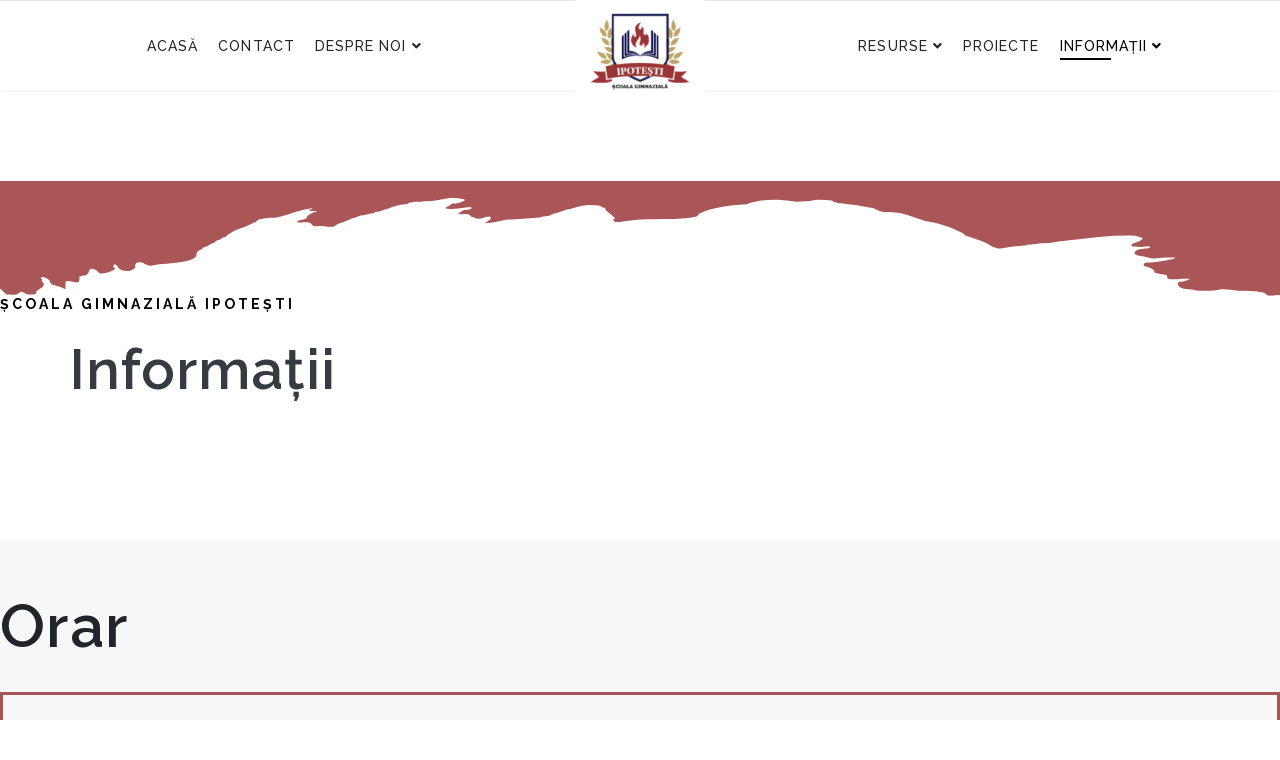

--- FILE ---
content_type: text/html; charset=utf-8
request_url: https://scoalaipotesti.ro/informatii/orar.html
body_size: 76188
content:

<!doctype html>
<html lang="en">
    <head>
        <meta charset="utf-8">
        <meta name="viewport" content="width=device-width, initial-scale=1, shrink-to-fit=no">
        <link rel="canonical" href="https://scoalaipotesti.ro/informatii/orar.html">
        <meta charset="utf-8">
	<meta name="generator" content="Helix Ultimate - The Most Popular Joomla! Template Framework.">
	<title>Informații</title>
	<link href="/images/varianta_s.png" rel="shortcut icon" type="image/vnd.microsoft.icon">
<link href="/media/vendor/joomla-custom-elements/css/joomla-alert.min.css?0.2.0" rel="stylesheet" />
	<link href="/components/com_sppagebuilder/assets/css/font-awesome-5.min.css?39e0d58090a096acb7dc9fe41c38917d" rel="stylesheet" />
	<link href="/components/com_sppagebuilder/assets/css/font-awesome-v4-shims.css?39e0d58090a096acb7dc9fe41c38917d" rel="stylesheet" />
	<link href="/components/com_sppagebuilder/assets/css/animate.min.css?39e0d58090a096acb7dc9fe41c38917d" rel="stylesheet" />
	<link href="/components/com_sppagebuilder/assets/css/sppagebuilder.css?39e0d58090a096acb7dc9fe41c38917d" rel="stylesheet" />
	<link href="//fonts.googleapis.com/css?family=Raleway:100,100italic,200,200italic,300,300italic,400,400italic,500,500italic,600,600italic,700,700italic,800,800italic,900,900italic&amp;display=swap" rel="stylesheet" />
	<link href="/components/com_sppagebuilder/assets/css/magnific-popup.css" rel="stylesheet" />
	<link href="//fonts.googleapis.com/css?family=Raleway:100,100i,300,300i,400,400i,500,500i,700,700i,900,900i&amp;subset=latin-ext&amp;display=swap" rel="stylesheet" media="none" onload="media=&quot;all&quot;" />
	<link href="//fonts.googleapis.com/css?family=Abril Fatface:100,100i,300,300i,400,400i,500,500i,700,700i,900,900i&amp;subset=latin-ext&amp;display=swap" rel="stylesheet" media="none" onload="media=&quot;all&quot;" />
	<link href="//fonts.googleapis.com/css?family=Raleway:100,100i,300,300i,400,400i,500,500i,700,700i,900,900i&amp;subset=latin&amp;display=swap" rel="stylesheet" media="none" onload="media=&quot;all&quot;" />
	<link href="//fonts.googleapis.com/css?family=Montserrat:100,100i,300,300i,400,400i,500,500i,700,700i,900,900i&amp;subset=cyrillic-ext&amp;display=swap" rel="stylesheet" media="none" onload="media=&quot;all&quot;" />
	<link href="/templates/shaper_salon/css/bootstrap.min.css" rel="stylesheet" />
	<link href="/plugins/system/helixultimate/assets/css/system-j4.min.css" rel="stylesheet" />
	<link href="/plugins/system/helixultimate/assets/css/choices.css" rel="stylesheet" />
	<link href="/templates/shaper_salon/css/font-awesome.min.css" rel="stylesheet" />
	<link href="/templates/shaper_salon/css/fa-v4-shims.css" rel="stylesheet" />
	<link href="/templates/shaper_salon/css/template.css" rel="stylesheet" />
	<link href="/templates/shaper_salon/css/presets/preset1.css" rel="stylesheet" />
	<style>#section-id-1531295518349 .sppb-shape-container.sppb-bottom-shape > svg path, #section-id-1531295518349 .sppb-shape-container.sppb-bottom-shape > svg polygon{fill:rgba(155, 52, 52, 0.83);}</style>
	<style>#section-id-1531295518349 .sppb-shape-container.sppb-bottom-shape > svg{width:100%;max-width:100%;}</style>
	<style>@media (min-width: 768px) and (max-width: 991px) { #section-id-1531295518349 .sppb-shape-container.sppb-bottom-shape > svg{width:100%;max-width:100%;} }</style>
	<style>@media (max-width: 767px) { #section-id-1531295518349 .sppb-shape-container.sppb-bottom-shape > svg{width:100%;max-width:100%;} }</style>
	<style>.sp-page-builder .page-content #section-id-1531295518349{padding-top:91px;padding-right:0px;padding-bottom:70px;padding-left:0px;margin-top:0px;margin-right:0px;margin-bottom:0px;margin-left:0px;}@media (max-width:767px) { .sp-page-builder .page-content #section-id-1531295518349{padding-top:40px;padding-right:0px;padding-bottom:30px;padding-left:0px;} }#column-id-1531295518348{box-shadow:0 0 0 0 #fff;}#sppb-addon-wrapper-1531295518382 {margin:0px 0px 0px 0px;}#sppb-addon-1531295518382 {color:#000;box-shadow:0 0 0 0 #ffffff;}#sppb-addon-1531295518382 .sppb-addon-title {font-size:14px;line-height:16px;letter-spacing:3px;text-transform:uppercase;font-weight:700;}@media (min-width:768px) and (max-width:991px) {#sppb-addon-wrapper-1531295518382 {margin-top:0;margin-right:0;margin-bottom:20px;margin-left:0;}}@media (max-width:767px) {#sppb-addon-wrapper-1531295518382 {margin-top:0;margin-right:0;margin-bottom:10px;margin-left:0;}}#sppb-addon-1531295518382 .sppb-addon-title { font-family:"Raleway"; }#sppb-addon-1531295518382 h2.sppb-addon-title {margin:0px 0px 30px 0px; text-transform:uppercase; padding:0px 0px 0px 0px; }@media (max-width:767px) {#sppb-addon-1531295518382 h2.sppb-addon-title {margin:0px 0px 0px 0px; }}#sppb-addon-wrapper-1531295518383 {margin:0 0 0px 0;}#sppb-addon-1531295518383 {color:#7F7F7F;box-shadow:0 0 0 0 #ffffff;padding:0px 70px 0px 70px;}#sppb-addon-1531295518383 .sppb-addon-title {margin-bottom:50px;color:#353B41;font-size:56px;line-height:54px;letter-spacing:1px;font-weight:600;}@media (min-width:768px) and (max-width:991px) {#sppb-addon-1531295518383 {padding-top:0px;padding-right:0px;padding-bottom:0px;padding-left:0px;}#sppb-addon-wrapper-1531295518383 {margin-top:0;margin-right:0;margin-bottom:20px;margin-left:0;}}@media (max-width:767px) {#sppb-addon-1531295518383 {padding-top:0px;padding-right:0px;padding-bottom:0px;padding-left:0px;}#sppb-addon-1531295518383 .sppb-addon-title {font-size:35px;line-height:35px;line-height:32px;margin-bottom:20px;}#sppb-addon-wrapper-1531295518383 {margin-top:0;margin-right:0;margin-bottom:10px;margin-left:0;}}#sppb-addon-1531295518383 .sppb-addon-title { font-family:"Raleway"; }#sppb-addon-1531295518383 .sppb-addon-content { font-family:"Raleway"; }#sppb-addon-1531295518383 .sppb-addon-content{font-weight:500;}#sppb-addon-1531295518383{ font-size:18px;line-height:30px; }@media (max-width:767px) {#sppb-addon-1531295518383{ font-size:16px;line-height:26px; }}#sppb-addon-wrapper-1730963382828 {margin:20px 0px 0px 0px;}#sppb-addon-1730963382828 {box-shadow:0 0 0 0 #ffffff;}#sppb-addon-1730963382828 .sppb-btn { font-family:"Raleway"; }#sppb-addon-1730963382828 #btn-1730963382828.sppb-btn-info{letter-spacing:1px;text-transform:uppercase;font-weight:500;}#sppb-addon-1730963382828 .sppb-btn i {margin:0px 0px 0px 0px;}.sp-page-builder .page-content #orar{padding-top:50px;padding-right:0px;padding-bottom:50px;padding-left:0px;margin-top:0px;margin-right:0px;margin-bottom:0px;margin-left:0px;background-color:rgba(242, 242, 242, 0.5);box-shadow:0 0 0 0 #ffffff;}#column-id-1730963165138{box-shadow:0 0 0 0 #fff;}#sppb-addon-wrapper-1730977307139 {margin:0px 0px 30px 0px;}#sppb-addon-1730977307139 {box-shadow:0 0 0 0 #ffffff;}#sppb-addon-1730977307139 .sppb-addon-title {font-size:60px;letter-spacing:1px;font-weight:600;}@media (max-width:767px) {#sppb-addon-1730977307139 .sppb-addon-title {font-size:35px;line-height:35px;}}#sppb-addon-1730977307139 .sppb-addon-title { font-family:"Raleway"; }#sppb-addon-1730977307139 h2.sppb-addon-title {margin:0px 0px 0px 0px; text-transform:none; padding:0px 0px 0px 0px; }.sp-page-builder .page-content #section-id-1730976693126{padding-top:36px;padding-right:0px;padding-bottom:50px;padding-left:0px;margin-top:0px;margin-right:0px;margin-bottom:0px;margin-left:0px;box-shadow:0px 0px 0px 0px #fff;border-color:rgba(155, 52, 52, 0.83);border-style:solid;}#column-id-1730976693127{box-shadow:0 0 0 0 #fff;}#sppb-addon-wrapper-1731661492727 {margin:0px 0px 30px 0px;}#sppb-addon-1731661492727 {box-shadow:0 0 0 0 #ffffff;}#sppb-addon-wrapper-1731661492728 {margin:0px 0px 30px 0px;}#sppb-addon-1731661492728 {box-shadow:0 0 0 0 #ffffff;}#sppb-addon-wrapper-1731661492729 {margin:0px 0px 30px 0px;}#sppb-addon-1731661492729 {box-shadow:0 0 0 0 #ffffff;}#sppb-addon-wrapper-1758623318781 {margin:0px 0px 30px 0px;}#sppb-addon-1758623318781 {box-shadow:0 0 0 0 #ffffff;}#sppb-addon-wrapper-1731661903289 {margin:0px 0px 30px 0px;}#sppb-addon-1731661903289 {box-shadow:0 0 0 0 #ffffff;}#sppb-addon-1731661903289 .sppb-panel.sppb-panel-custom {background:#f1f1f1;padding:5px 5px 5px 5px;border-top-width:0;}#sppb-addon-1731661903289 .sppb-panel-group > .sppb-panel.sppb-panel-custom:first-child {border-top-width:;}#sppb-addon-1731661903289 .sppb-panel-custom .sppb-panel-heading {letter-spacing:0px;}#sppb-addon-wrapper-1731661492905 {margin:0px 0px 30px 0px;}#sppb-addon-1731661492905 {box-shadow:0 0 0 0 #ffffff;}#sppb-addon-wrapper-1731661492906 {margin:0px 0px 30px 0px;}#sppb-addon-1731661492906 {box-shadow:0 0 0 0 #ffffff;}#sppb-addon-wrapper-1731661492907 {margin:0px 0px 30px 0px;}#sppb-addon-1731661492907 {box-shadow:0 0 0 0 #ffffff;}#sppb-addon-wrapper-1731661492730 {margin:0px 0px 30px 0px;}#sppb-addon-1731661492730 {box-shadow:0 0 0 0 #ffffff;}#sppb-addon-wrapper-1758623318780 {margin:0px 0px 30px 0px;}#sppb-addon-1758623318780 {box-shadow:0 0 0 0 #ffffff;}#sppb-addon-wrapper-1731661492905 {margin:0px 0px 30px 0px;}#sppb-addon-1731661492905 {box-shadow:0 0 0 0 #ffffff;}#sppb-addon-1731661492905 .sppb-panel-custom .sppb-panel-heading {letter-spacing:0px;}#sppb-addon-wrapper-1731661492982 {margin:0px 0px 30px 0px;}#sppb-addon-1731661492982 {box-shadow:0 0 0 0 #ffffff;}#sppb-addon-wrapper-1731661492982 {margin:0px 0px 30px 0px;}#sppb-addon-1731661492982 {box-shadow:0 0 0 0 #ffffff;}#sppb-addon-1731661492982 .sppb-panel-custom .sppb-panel-heading {letter-spacing:0px;}.sp-page-builder .page-content #admitere{padding:50px 0px 50px 0px;margin:0px 0px 0px 0px;box-shadow:0 0 0 0 #ffffff;}#column-id-1730976696551{box-shadow:0 0 0 0 #fff;}#sppb-addon-wrapper-1731668576422 {margin:0px 0px 0px 0px;}#sppb-addon-1731668576422 {color:#000;box-shadow:0 0 0 0 #ffffff;}#sppb-addon-1731668576422 .sppb-addon-title {font-size:14px;line-height:16px;letter-spacing:3px;text-transform:uppercase;font-weight:700;}@media (min-width:768px) and (max-width:991px) {#sppb-addon-wrapper-1731668576422 {margin-top:0;margin-right:0;margin-bottom:20px;margin-left:0;}}@media (max-width:767px) {#sppb-addon-wrapper-1731668576422 {margin-top:0;margin-right:0;margin-bottom:10px;margin-left:0;}}#sppb-addon-1731668576422 .sppb-addon-title { font-family:"Raleway"; }#sppb-addon-1731668576422 h2.sppb-addon-title {margin:0px 0px 30px 0px; text-transform:uppercase; padding:0px 0px 0px 0px; }@media (max-width:767px) {#sppb-addon-1731668576422 h2.sppb-addon-title {margin:0px 0px 0px 0px; }}#sppb-addon-wrapper-1731668576441 {margin:0px 0px 30px 0px;}#sppb-addon-1731668576441 {box-shadow:0 0 0 0 #ffffff;}#sppb-addon-1731668576441 .sppb-addon-title {font-size:60px;letter-spacing:1px;font-weight:600;}@media (max-width:767px) {#sppb-addon-1731668576441 .sppb-addon-title {font-size:35px;line-height:35px;}}#sppb-addon-1731668576441 .sppb-addon-title { font-family:"Raleway"; }#sppb-addon-1731668576441 h2.sppb-addon-title {margin:0px 0px 0px 0px; text-transform:none; padding:0px 0px 0px 0px; }#sppb-addon-wrapper-1738841329467 {margin:0px 0px 30px 0px;}#sppb-addon-1738841329467 {box-shadow:0 0 0 0 #ffffff;}#sppb-addon-1738841329467 a {color:rgba(155, 52, 52, 0.83);}.sp-page-builder .page-content #evaluare{padding:50px 0px 50px 0px;margin:0px 0px 0px 0px;box-shadow:0 0 0 0 #ffffff;}#column-id-1738841329461{box-shadow:0 0 0 0 #fff;}#sppb-addon-wrapper-1738841329462 {margin:0px 0px 0px 0px;}#sppb-addon-1738841329462 {color:#000;box-shadow:0 0 0 0 #ffffff;}#sppb-addon-1738841329462 .sppb-addon-title {font-size:14px;line-height:16px;letter-spacing:3px;text-transform:uppercase;font-weight:700;}@media (min-width:768px) and (max-width:991px) {#sppb-addon-wrapper-1738841329462 {margin-top:0;margin-right:0;margin-bottom:20px;margin-left:0;}}@media (max-width:767px) {#sppb-addon-wrapper-1738841329462 {margin-top:0;margin-right:0;margin-bottom:10px;margin-left:0;}}#sppb-addon-1738841329462 .sppb-addon-title { font-family:"Raleway"; }#sppb-addon-1738841329462 h2.sppb-addon-title {margin:0px 0px 30px 0px; text-transform:uppercase; padding:0px 0px 0px 0px; }@media (max-width:767px) {#sppb-addon-1738841329462 h2.sppb-addon-title {margin:0px 0px 0px 0px; }}#sppb-addon-wrapper-1738841329466 {margin:0px 0px 30px 0px;}#sppb-addon-1738841329466 {box-shadow:0 0 0 0 #ffffff;}#sppb-addon-1738841329466 .sppb-addon-title {font-size:60px;letter-spacing:1px;font-weight:600;}@media (max-width:767px) {#sppb-addon-1738841329466 .sppb-addon-title {font-size:35px;line-height:35px;}}#sppb-addon-1738841329466 .sppb-addon-title { font-family:"Raleway"; }#sppb-addon-1738841329466 h2.sppb-addon-title {margin:0px 0px 0px 0px; text-transform:none; padding:0px 0px 0px 0px; }#sppb-addon-wrapper-1738841329545 {margin:0px 0px 30px 0px;}#sppb-addon-1738841329545 {box-shadow:0 0 0 0 #ffffff;}#sppb-addon-1738841329545 a {color:rgba(155, 52, 52, 0.83);}#sppb-addon-wrapper-1738841329465 {margin:0px 0px 30px 0px;}#sppb-addon-1738841329465 {box-shadow:0 0 0 0 #ffffff;}#sppb-addon-1738841329465 .sppb-divider {margin-top:30px;margin-bottom:30px;border-bottom-width:1px;border-bottom-style:solid;border-bottom-color:#cccccc;}@media (min-width:768px) and (max-width:991px) {#sppb-addon-1738841329465 .sppb-divider {margin-top:20px;margin-bottom:20px;}}@media (max-width:767px) {#sppb-addon-1738841329465 .sppb-divider {margin-top:10px;margin-bottom:10px;}}#sppb-addon-wrapper-1738841329463 {margin:0px 0px 30px 0px;}#sppb-addon-1738841329463 {box-shadow:0 0 0 0 #ffffff;}#sppb-addon-1738841329463 .sppb-addon-title {font-size:60px;letter-spacing:1px;font-weight:600;}@media (max-width:767px) {#sppb-addon-1738841329463 .sppb-addon-title {font-size:35px;line-height:35px;}}#sppb-addon-1738841329463 .sppb-addon-title { font-family:"Raleway"; }#sppb-addon-1738841329463 h2.sppb-addon-title {margin:0px 0px 0px 0px; text-transform:none; padding:0px 0px 0px 0px; }#sppb-addon-wrapper-1738841329464 {margin:0px 0px 30px 0px;}#sppb-addon-1738841329464 {box-shadow:0 0 0 0 #ffffff;}.sp-page-builder .page-content #invatamantpri{padding-top:50px;padding-right:0px;padding-bottom:50px;padding-left:0px;margin-top:0px;margin-right:0px;margin-bottom:0px;margin-left:0px;box-shadow:0 0 0 0 #ffffff;}#column-id-1731668577018{box-shadow:0 0 0 0 #fff;}#sppb-addon-wrapper-1741695210304 {margin:0px 0px 0px 0px;}#sppb-addon-1741695210304 {color:#000;box-shadow:0 0 0 0 #ffffff;}#sppb-addon-1741695210304 .sppb-addon-title {font-size:14px;line-height:16px;letter-spacing:3px;text-transform:uppercase;font-weight:700;}@media (min-width:768px) and (max-width:991px) {#sppb-addon-wrapper-1741695210304 {margin-top:0;margin-right:0;margin-bottom:20px;margin-left:0;}}@media (max-width:767px) {#sppb-addon-wrapper-1741695210304 {margin-top:0;margin-right:0;margin-bottom:10px;margin-left:0;}}#sppb-addon-1741695210304 .sppb-addon-title { font-family:"Raleway"; }#sppb-addon-1741695210304 h2.sppb-addon-title {margin:0px 0px 30px 0px; text-transform:uppercase; padding:0px 0px 0px 0px; }@media (max-width:767px) {#sppb-addon-1741695210304 h2.sppb-addon-title {margin:0px 0px 0px 0px; }}#sppb-addon-wrapper-1731668577023 {margin:0px 0px 50px 0px;}#sppb-addon-1731668577023 {box-shadow:0 0 0 0 #ffffff;}#sppb-addon-1731668577023 .sppb-addon-title {font-size:60px;letter-spacing:1px;font-weight:600;}@media (max-width:767px) {#sppb-addon-1731668577023 .sppb-addon-title {font-size:35px;line-height:35px;}}#sppb-addon-1731668577023 .sppb-addon-title { font-family:"Raleway"; }#sppb-addon-1731668577023 h2.sppb-addon-title {margin:0px 0px 0px 0px; text-transform:none; padding:0px 0px 0px 0px; }.sp-page-builder .page-content #section-id-1741697366631{padding:50px 0px 50px 0px;margin:0px 0px 0px 0px;box-shadow:0 0 0 0 #ffffff;}#column-id-1741697366632{box-shadow:0 0 0 0 #fff;}#sppb-addon-wrapper-1741697366633 {margin:0px 0px 30px 0px;}#sppb-addon-1741697366633 {box-shadow:0 0 0 0 #ffffff;}#column-id-1741697366634{box-shadow:0 0 0 0 #fff;}#sppb-addon-wrapper-1741697366635 {margin:0px 0px 30px 0px;}#sppb-addon-1741697366635 {box-shadow:0 0 0 0 #ffffff;}#sppb-addon-wrapper-1741697710105 {margin:0px 0px 30px 0px;}#sppb-addon-1741697710105 {box-shadow:0 0 0 0 #ffffff;}#column-id-1741697366636{box-shadow:0 0 0 0 #fff;}#sppb-addon-wrapper-1741697366637 {margin:0px 0px 30px 0px;}#sppb-addon-1741697366637 {box-shadow:0 0 0 0 #ffffff;}#sppb-addon-wrapper-1731668576835 {margin:0px 0px 30px 0px;}#sppb-addon-1731668576835 {box-shadow:0 0 0 0 #ffffff;}#sppb-addon-1731668576835 a {color:rgba(155, 52, 52, 0.83);}.sp-page-builder .page-content #invprof{padding-top:50px;padding-right:0px;padding-bottom:50px;padding-left:0px;margin-top:0px;margin-right:0px;margin-bottom:0px;margin-left:0px;box-shadow:0 0 0 0 #ffffff;}#column-id-1741784435492{box-shadow:0 0 0 0 #fff;}#sppb-addon-wrapper-1741784435493 {margin:0px 0px 0px 0px;}#sppb-addon-1741784435493 {color:#000;box-shadow:0 0 0 0 #ffffff;}#sppb-addon-1741784435493 .sppb-addon-title {font-size:14px;line-height:16px;letter-spacing:3px;text-transform:uppercase;font-weight:700;}@media (min-width:768px) and (max-width:991px) {#sppb-addon-wrapper-1741784435493 {margin-top:0;margin-right:0;margin-bottom:20px;margin-left:0;}}@media (max-width:767px) {#sppb-addon-wrapper-1741784435493 {margin-top:0;margin-right:0;margin-bottom:10px;margin-left:0;}}#sppb-addon-1741784435493 .sppb-addon-title { font-family:"Raleway"; }#sppb-addon-1741784435493 h2.sppb-addon-title {margin:0px 0px 30px 0px; text-transform:uppercase; padding:0px 0px 0px 0px; }@media (max-width:767px) {#sppb-addon-1741784435493 h2.sppb-addon-title {margin:0px 0px 0px 0px; }}#sppb-addon-wrapper-1741784435494 {margin:0px 0px 50px 0px;}#sppb-addon-1741784435494 {box-shadow:0 0 0 0 #ffffff;}#sppb-addon-1741784435494 .sppb-addon-title {font-size:60px;letter-spacing:1px;font-weight:600;}@media (max-width:767px) {#sppb-addon-1741784435494 .sppb-addon-title {font-size:35px;line-height:35px;}}#sppb-addon-1741784435494 .sppb-addon-title { font-family:"Raleway"; }#sppb-addon-1741784435494 h2.sppb-addon-title {margin:0px 0px 0px 0px; text-transform:none; padding:0px 0px 0px 0px; }.sp-page-builder .page-content #section-id-1741784435495{padding:50px 0px 50px 0px;margin:0px 0px 0px 0px;box-shadow:0 0 0 0 #ffffff;}#column-id-1741784435496{box-shadow:0 0 0 0 #fff;}#sppb-addon-wrapper-1741787018468 {margin:0px 0px 30px 0px;}#sppb-addon-1741787018468 {box-shadow:0 0 0 0 #ffffff;}#column-id-1741784435498{box-shadow:0 0 0 0 #fff;}#sppb-addon-wrapper-1741784994507 {margin:0px 0px 30px 0px;}#sppb-addon-1741784994507 {box-shadow:0 0 0 0 #ffffff;}#column-id-1741784435501{box-shadow:0 0 0 0 #fff;}#sppb-addon-wrapper-1741784994512 {margin:0px 0px 30px 0px;}#sppb-addon-1741784994512 {box-shadow:0 0 0 0 #ffffff;}#column-id-1741784994459{box-shadow:0 0 0 0 #fff;}#sppb-addon-wrapper-1741784994517 {margin:0px 0px 30px 0px;}#sppb-addon-1741784994517 {box-shadow:0 0 0 0 #ffffff;}</style>
	<style>/*Complete Header height code for Tablet*/
@media (max-width: 991px) {
    #sp-header {
        height: 140px;
    }
    #sp-header .logo {
        height: 120px;
    }
    .logo-image {
        height: 120px !important;
    }
    #offcanvas-toggler {
        height: 120px;
        line-height: 120px;
    }
}
/*Complete Header height code for all Phones - large, small*/
@media (max-width: 800px) {
    #sp-header {
        height: 80px !important;
    }
    #sp-header .logo {
        height: 80px !important;
    }
    .logo-image {
        height: 80px !important;
    }
    #offcanvas-toggler {
        height: 80px !important;
        line-height: 80px !important;
    }
}
#sp-header{ 
height:90px !important;
  line-height: 90px !important;}
  .logo-image {
        height: 130px !important;}</style>
	<style>body{font-family: 'Raleway', sans-serif;font-size: 16px;font-weight: 400;letter-spacing: 1px;text-decoration: none;text-align: left;}
</style>
	<style>h1{font-family: 'Abril Fatface', sans-serif;font-size: 80px;font-weight: 400;text-decoration: none;}
</style>
	<style>h2{font-family: 'Abril Fatface', sans-serif;font-size: 56px;font-weight: 400;text-decoration: none;}
</style>
	<style>h3{font-family: 'Raleway', sans-serif;font-size: 30px;font-weight: 600;letter-spacing: 1px;text-decoration: none;}
</style>
	<style>h4{font-family: 'Abril Fatface', sans-serif;font-size: 24px;font-weight: 400;text-decoration: none;}
</style>
	<style>h5{font-family: 'Raleway', sans-serif;font-size: 14px;font-weight: 700;text-decoration: none;text-align: left;}
</style>
	<style>.sppb-slide-item-bg .sppb-slideshow-fullwidth-item-text .sppb-fullwidth-title, .breadcrumb > li, .breadcrumb > li > a,.blog-details-img-wrapper .article-info > span, .view-article .article-details .sppb-blocknumber .sppb-media-body .sppb-media-heading{font-family: 'Montserrat', sans-serif;font-weight: 400;text-decoration: none;}
</style>
	<style>.logo-image {height:50px;}</style>
<script src="/media/vendor/jquery/js/jquery.min.js?3.6.0"></script>
	<script src="/media/legacy/js/jquery-noconflict.min.js?04499b98c0305b16b373dff09fe79d1290976288"></script>
	<script src="/components/com_sppagebuilder/assets/js/jquery.min.js?adb4bf0164bd5fd824d5b042ac2360e5"></script>
	<script type="application/json" class="joomla-script-options new">{"csrf.token":"abbcdcd419ffe7d335baf8fc63536f6d","data":{"breakpoints":{"tablet":991,"mobile":480},"header":{"stickyOffset":"100"}},"joomla.jtext":{"ERROR":"Error","MESSAGE":"Message","NOTICE":"Notice","WARNING":"Warning","JCLOSE":"Close","JOK":"OK","JOPEN":"Open"},"system.paths":{"root":"","rootFull":"https:\/\/scoalaipotesti.ro\/","base":"","baseFull":"https:\/\/scoalaipotesti.ro\/"}}</script>
	<script src="/media/system/js/core.min.js?c47dc50c9a8b9c85d135bbac3f47a6e9b4100832"></script>
	<script src="/media/system/js/messages-es5.min.js?3cfa02e233a3320687fe9b7d1134d90c6d88e40a" nomodule defer></script>
	<script src="/media/system/js/messages.min.js?7425e8d1cb9e4f061d5e30271d6d99b085344117" type="module"></script>
	<script src="/components/com_sppagebuilder/assets/js/jquery.parallax.js?39e0d58090a096acb7dc9fe41c38917d"></script>
	<script src="/components/com_sppagebuilder/assets/js/sppagebuilder.js?39e0d58090a096acb7dc9fe41c38917d" defer></script>
	<script src="/components/com_sppagebuilder/assets/js/jquery.magnific-popup.min.js"></script>
	<script src="/templates/shaper_salon/js/bootstrap.bundle.min.js"></script>
	<script src="/templates/shaper_salon/js/main.js"></script>
	<script>;(function ($) {
	$.ajaxSetup({
		headers: {
			'X-CSRF-Token': Joomla.getOptions('csrf.token')
		}
	});
})(jQuery);</script>
	<script>jQuery(document).ready(function($){'use strict';
				if('hide' === 'hide') {
					$( '#sppb-addon-1731661903289' + ' .sppb-addon-accordion .sppb-panel-heading').removeClass('active');
				} else {
					$( '#sppb-addon-1731661903289' + ' .sppb-addon-accordion .sppb-panel-heading').addClass('active');
				}
				$( '#sppb-addon-1731661903289' + ' .sppb-addon-accordion .sppb-panel-collapse').hide();
			});</script>
	<script>jQuery(document).ready(function($){'use strict';
				if('hide' === 'hide') {
					$( '#sppb-addon-1731661492905' + ' .sppb-addon-accordion .sppb-panel-heading').removeClass('active');
				} else {
					$( '#sppb-addon-1731661492905' + ' .sppb-addon-accordion .sppb-panel-heading').addClass('active');
				}
				$( '#sppb-addon-1731661492905' + ' .sppb-addon-accordion .sppb-panel-collapse').hide();
			});</script>
	<script>jQuery(document).ready(function($){'use strict';
				if('hide' === 'hide') {
					$( '#sppb-addon-1731661492982' + ' .sppb-addon-accordion .sppb-panel-heading').removeClass('active');
				} else {
					$( '#sppb-addon-1731661492982' + ' .sppb-addon-accordion .sppb-panel-heading').addClass('active');
				}
				$( '#sppb-addon-1731661492982' + ' .sppb-addon-accordion .sppb-panel-collapse').hide();
			});</script>
	<script>template="shaper_salon";</script>
	<meta property="og:title" content="Informații" />
	<meta property="og:type" content="website" />
	<meta property="og:url" content="https://scoalaipotesti.ro/informatii/orar.html" />
	<meta property="og:site_name" content="scoalaipotesti" />
	<meta name="twitter:card" content="summary" />
	<meta name="twitter:site" content="scoalaipotesti" />
    </head>
    <body class="site helix-ultimate hu com-sppagebuilder view-page layout-default task-none itemid-253 en-gb ltr sticky-header layout-fluid offcanvas-init offcanvs-position-right">
    
    <div class="body-wrapper">
        <div class="body-innerwrapper">
                        
<header id="sp-header" >

				
	
<div class="row">
	<div id="sp-menu1" class="col-lg-4 d-none d-sm-none d-md-none d-lg-block"><div class="sp-column justify-content-end d-flex align-items-center"><nav class="sp-megamenu-wrapper" role="navigation"><ul class="sp-megamenu-parent menu-animation-fade-up d-none d-lg-block"><li class="sp-menu-item"><a   href="/" >Acasă</a></li><li class="sp-menu-item"><a   href="/contact" >Contact</a></li><li class="sp-menu-item sp-has-child"><a   href="/despre" >Despre noi</a><div class="sp-dropdown sp-dropdown-main sp-menu-right" style="width: 240px;"><div class="sp-dropdown-inner"><ul class="sp-dropdown-items"><li class="sp-menu-item"><a   href="https://scoalaipotesti.ro/index.php/despre#conducere" >Conducere</a></li><li class="sp-menu-item"><a   href="https://scoalaipotesti.ro/index.php/despre#profesori" >Profesori</a></li><li class="sp-menu-item"><a   href="https://scoalaipotesti.ro/index.php/despre#consiliu" >Consiliu de administrație</a></li><li class="sp-menu-item"><a   href="/despre/istoric" >Istoric</a></li><li class="sp-menu-item"><a   href="https://scoalaipotesti.ro/index.php/despre#biblioteca" >Bibliotecă</a></li></ul></div></div></li></ul></nav></div></div><div id="sp-logo" class="col-6 col-sm-6 col-md-6 col-lg-4 "><div class="sp-column justify-content-center d-flex align-items-center"><div class="logo"><a href="/"><img class="logo-image" src="/images/varianta_2.png" alt="scoalaipotesti"></a></div></div></div><div id="sp-menu2" class="col-6 col-sm-6 col-md-6 col-lg-4 "><div class="sp-column justify-content-space-evenly d-flex align-items-center"><nav class="sp-megamenu-wrapper" role="navigation"><a id="offcanvas-toggler" aria-label="Navigation" class="offcanvas-toggler-right d-block d-lg-none" href="#"><div class="icon-bar"><span></span><span></span><span></span></div></a><ul class="sp-megamenu-parent menu-animation-fade-up d-none d-lg-block"><li class="sp-menu-item sp-has-child"><a   href="/resurse" >Resurse</a><div class="sp-dropdown sp-dropdown-main sp-menu-right" style="width: 240px;"><div class="sp-dropdown-inner"><ul class="sp-dropdown-items"><li class="sp-menu-item"><a   href="https://scoalaipotesti.ro/index.php/resurse#legal" >Legi de funcționare</a></li><li class="sp-menu-item"><a   href="https://scoalaipotesti.ro/index.php/resurse#legal" >ROFUIP 2024</a></li><li class="sp-menu-item"><a   href="https://scoalaipotesti.ro/index.php/resurse#organigram" >Organigramă</a></li><li class="sp-menu-item"><a   href="https://scoalaipotesti.ro/index.php/resurse#cariera" >Carieră</a></li></ul></div></div></li><li class="sp-menu-item"><a   href="/proiecte" >Proiecte</a></li><li class="sp-menu-item sp-has-child current-item active"><a aria-current="page"  href="/informatii" >Informații</a><div class="sp-dropdown sp-dropdown-main sp-menu-right" style="width: 240px;"><div class="sp-dropdown-inner"><ul class="sp-dropdown-items"><li class="sp-menu-item"><a   href="https://scoalaipotesti.ro/index.php/informatii#orar" >Orare</a></li><li class="sp-menu-item"><a   href="https://scoalaipotesti.ro/index.php/informatii#admitere" >Admitere Liceu</a></li><li class="sp-menu-item"><a   href="https://scoalaipotesti.ro/index.php/informatii#evaluare" >Evaluare Națională</a></li><li class="sp-menu-item"><a   href="/informatii/inscrieri-invatamant-prescolar" >Înscrieri învățământ preșcolar</a></li><li class="sp-menu-item"><a   href="https://scoalaipotesti.ro/index.php/informatii#invatamantpri" >Înscrieri învățământ primar</a></li><li class="sp-menu-item"><a   href="https://scoalaipotesti.ro/index.php/informatii#invprof" >Admitere învățământ profesional</a></li><li class="sp-menu-item"><a   href="/informatii/concurs-george-emil-palade-etapa-judeteana-2025" >Concurs &quot;George Emil Palade&quot; - Etapa Județeană 2025</a></li><li class="sp-menu-item"><a   href="/informatii/olimpiada-de-limba-engleza---etapa-judeteana" >Olimpiada de Limba Engleză – Etapa județeană</a></li><li class="sp-menu-item"><a   href="/informatii/avizier" >Avizier</a></li><li class="sp-menu-item"><a   href="/informatii/evenimente" >Evenimente</a></li></ul></div></div></li><li class="sp-menu-item"></li><li class="sp-menu-item"></li></ul></nav></div></div></div>
				
</header>
<section id="sp-main-body" >

				
	
<div class="row">
	
<main id="sp-component" class="col-lg-12 ">
	<div class="sp-column ">
		<div id="system-message-container" aria-live="polite">
	</div>


		
		
<div id="sp-page-builder" class="sp-page-builder  page-40">

	
	<div class="page-content">
				<section id="section-id-1531295518349" class="sppb-section" ><div class="sppb-shape-container sppb-bottom-shape "><svg xmlns="http://www.w3.org/2000/svg" viewBox="0 0 1000 90.13" preserveAspectRatio="none">
    <path d="M1.32,85.5,5,89c4.08,0,8.7.92,10.42-1.8.65-1,2.85-.1,3.47.39,2.28,1.83,5.49,1.65,9.13.9-.89-2.77,5.72-4.43,6.08-7V80c-2.51-1.16-.53-2.71-2-4-.82-.7.72-1.08,2.35-.56,2.77.9,4.7,2,4.55,3.57l1.23,2c3,1.21,7.24,1.74,10.9,3.83,0-2.07,0-3.42,0-4.78.08-1.52,1.08-2.29,5.11-1.23,4.59,1.2,5.54.89,5.83-1.44.18-1.44-1.68-3.45,4.8-3.4,3.53-1.37,1.65-3.48,4.14-5.11,2.84.26,4.71,1,5.41,2.16,1,1.63,3.26,1.64,6.22,1a4.26,4.26,0,0,1,2.41-.5c1.14-1.13,4.79-1.57,4.86-3-2.14-.93-1-2-.94-3.29,2.88.73,3.33,1.72,3.35,2.8h0c1.47,1.13,2.47,2.42,6.44,2.51,4.19.1,5-1.29,6.61-2.34a.78.78,0,0,1,.3-.19V67c0-1.24-.18-2.79,2.68-3.3s4.19,1,5.8,1.75a8,8,0,0,0,5.74.63c4.21-1.06,9.11-1,13.62-1.6,3.58-.47,7.19-.9,10.71-1.42,5.64-.83,9.44-3,9.35-5.5-.06-1.66.86-3.09,4.2-4.13.14-1,1.71-1.56,3.65-2,2-1,3-2.37,6-3,.35-1.26,2.61-1.88,4.84-2.51h0c.13-1,1.73-1.56,3.64-2a30.2,30.2,0,0,1,11.74-6.72c4.7-1.48,8.37-3.52,12.5-5.31h0c.72-1.38,2.73-2.22,6.08-2.51,3.31-1,7.5-.25,10.91-1l3.65-1c7.44-2.11,13.92-4.87,22.73-6.08,1.77,1.27-3,.69-1.91,1.56,1.33,1,4.25.43,6.42.74-4.15,1.65-8.4,3.08-8.56,5.64,0,.39-1.92.77-3,1.15-1.54.45-4.59.51-4.1,1.51s3.21.59,4.73.46c6.35-.55,6,1.71,7.89,3,3.63.23,7.5-.49,10.92.5h4.82c2.26-2.51,8.06-3.68,12.13-5.5,1.41-.64,2.15-1.66,4.91-1.56,2-1.57,6.22-1.86,9.51-2.69,2.14-.54,4.94-.7,6.2-1.77,4-.36,6.17-1.86,9.65-2.53a35.9,35.9,0,0,1,13.37-3.49l2.35-.53c.13-.63.94-1,2.5-1,2.09-.9,4.74-.35,7.14-.49.61-.33,1.94-.18,2.56-.51,7.62.22,13.94-1.39,20.6-2.51,1.62-.73,3.24.51,4.85,0l6.07,1c1.52.87-.5,1.37-1.22,2h-1.21c-1.14,1.56-4.58,1.23-7.27,1.5a13.82,13.82,0,0,1-2.43,2l-1.21.5c-1,.5-1.53,1,0,1.5a61.32,61.32,0,0,0,14.55-1c1.86-.23,4-.91,4.85.5-1.29,1-3.57,1.33-6.06,1.51-1.6.84-3,1.74-4.86,2.51h0c1.14.3,2.61,1,3.37.84,5.29-.82,6.2.76,7.5,2.17h.06c1.89-.32,2,.38,2.4.95,5,1.26,7-1.3,10.91-1.5,1.76.39,1.76.39,1.22,2.51-2.39.77-2.25,2.3-5.38,2.94,7.74.09,13-2.35,19.92-2.94a1.58,1.58,0,0,1,1.4,0c6.65-.49,13.3-1,20-1.47a14.61,14.61,0,0,0,5.32-1l4.82-.53,2.46-1.44c5.54-.9,9-3.11,14.45-4A43.84,43.84,0,0,1,468,19.28a14.77,14.77,0,0,0,4.84,2c-.1,2.52,4.71,4.24,6.15,6.5,1.72.84,1.85,1.69,0,2.52,0,1.76,2.49,2.08,6,1.75a3.56,3.56,0,0,0,.57-.09c13.41-2.48,27.72-2,41.83-2.19,5.65-.63,11.8-.55,16.89-2l2.56-2.48c9.6-4.55,22.48-6.22,36.3-7.07h0c11.36-4.3,24.1-4,37.28-2.21a7.1,7.1,0,0,1,1.62.22l10.8-.5c5.41-1.69,11.22-.87,17-.47l1.35,1,3.56,1a247.91,247.91,0,0,1,27.83,4.07,8.18,8.18,0,0,0,3.61,1.51l.07.73h.18c1.75.17,3.17.87,5,.8,12.36-.5,19.51,3.19,27.89,5.88a21.12,21.12,0,0,0,4.47,1.21,60.83,60.83,0,0,1,17,4.44l1.2.43c3.44,1.75,7.65,3.21,10.9,5h0c.69.26.78.57.48.91l-.29.09c7.44,2.68,16.07,4.85,21.23,8.54,1.14.81,3.52,1.31,5.32,2H782c6.74-1,13.49-2.07,20.66-2.5v-.49c1.68-.06,3.56.21,4.85-.5,1.68-.06,3.56.21,4.85-.5a61.33,61.33,0,0,0,14.54-1.51l31.52-3.51a249.93,249.93,0,0,1,29.07-1v.49c6.56,1.2,6.65,1.77,2.11,4-2.3,1.12-8.15,1.75-4.56,4.06h1.22c2.43.17,4.85.83,7.28,0,2.16-.12,5.29-1,4.85,1a6.68,6.68,0,0,1-3.11.53c-5.23.17-8.29,1.31-9,3.48.37.22.36.39,0,.51h0l2.44,1.48a46.42,46.42,0,0,1,9.67,2h0c4.5.92,8.41-.69,12.76-.51,2.19.09,4.41,0,6.62,0,.38.11.49.22.38.33a.57.57,0,0,1-.38.17c-.88.91-3.08,1.09-4.85,1.5-3.15.59-6.37,1.11-9.7,1.51l-4.84.5h-1.26c-4,.16-3.61,1.37-3.57,2.51,4.71,1.35,8.83,2.85,8.5,5.53a36.52,36.52,0,0,0,8.43,1.52c3.2.82-.74,2.9,3.65,3.51h2.45c4.21.4,8.32-1.09,13.21-.11-2.68,1-4.47,2.23-8.36,2.12-1.44.37-1.17,1-1.23,1.52.35,2.29,2.23,4,8.6,4.31A25.74,25.74,0,0,1,935.95,86c5.49-.09,10.84.13,16.36-.82,4.77-.82,10.08.48,15.14.84,5.32-.22,10.51.29,15.74.51V87c5.66-.39,5.19,2.17,8.35,3l.13-.09a4.3,4.3,0,0,1,2.45.07l.3.13a1.52,1.52,0,0,1-.1-.31c1.89-.11,3.59-.83,5.68-.36V0H0V84.44A1.82,1.82,0,0,1,1.32,85.5Z" transform="translate(0 -0.01)"/>
</svg></div><div class="sppb-row-container"><div class="sppb-row"><div class="sppb-col-md-12" id="column-wrap-id-1531295518348"><div id="column-id-1531295518348" class="sppb-column" ><div class="sppb-column-addons"><div id="sppb-addon-wrapper-1531295518382" class="sppb-addon-wrapper" ><div id="sppb-addon-1531295518382" class="clearfix "     ><div class="sppb-addon sppb-addon-header sppb-text-center"><h2 class="sppb-addon-title">Școala Gimnazială Ipotești</h2></div></div></div><div id="sppb-addon-wrapper-1531295518383" class="sppb-addon-wrapper" ><div id="sppb-addon-1531295518383" class="clearfix "     ><div class="sppb-addon sppb-addon-text-block sppb-text-center "><h3 class="sppb-addon-title">Informații</h3><div class="sppb-addon-content"></div></div></div></div><div id="sppb-addon-wrapper-1730963382828" class="sppb-addon-wrapper" ><div id="sppb-addon-1730963382828" class="clearfix "     ><div class="sppb-text-center"><a href="/informatii-m/avizier" id="btn-1730963382828" class="sppb-btn  sppb-btn-info sppb-btn-lg sppb-btn-square">Avizier</a></div></div></div></div></div></div></div></div></section><section id="orar" class="sppb-section" ><div class="sppb-row-container"><div class="sppb-row"><div class="sppb-col-md-12" id="column-wrap-id-1730963165138"><div id="column-id-1730963165138" class="sppb-column" ><div class="sppb-column-addons"><div id="sppb-addon-wrapper-1730977307139" class="sppb-addon-wrapper" ><div id="sppb-addon-1730977307139" class="clearfix "     ><div class="sppb-addon sppb-addon-header sppb-text-center"><h2 class="sppb-addon-title">Orar</h2></div></div></div><div id="section-id-1730976693126" class="sppb-section sppb-section-content-center" ><div class="sppb-container-inner"><div class="sppb-row sppb-align-center"><div class="sppb-col-md-12" id="column-wrap-id-1730976693127"><div id="column-id-1730976693127" class="sppb-column" ><div class="sppb-column-addons"><div id="sppb-addon-wrapper-1731661903289" class="sppb-addon-wrapper" ><div id="sppb-addon-1731661903289" class="clearfix "     ><div class="sppb-addon sppb-addon-accordion "><div class="sppb-addon-content"><div class="sppb-panel-group"><div class="sppb-panel sppb-panel-modern"><div class="sppb-panel-heading active " id="sppb-ac-heading-1731661903289-key-0" aria-expanded="true" aria-controls="sppb-ac-content-1731661903289-key-0"><span class="sppb-panel-title" aria-label="Orar profesori 2025 - 2026"><i class="fas fa-bars" aria-hidden="true"></i> Orar profesori 2025 - 2026</span><span class="sppb-toggle-direction" aria-label="Toggle Direction Icon 1"><i class="fa fa-chevron-right" aria-hidden="true"></i></span></div><div id="sppb-ac-content-1731661903289-key-0" class="sppb-panel-collapse" aria-labelledby="sppb-ac-heading-1731661903289-key-0"><div class="sppb-panel-body"><div id="sppb-addon-wrapper-1731661492727" class="sppb-addon-wrapper" ><div id="sppb-addon-1731661492727" class="clearfix "     ><div class="sppb-addon sppb-addon-single-image sppb-text-center "><div class="sppb-addon-content"><div class="sppb-addon-single-image-container"><img class="sppb-img-responsive" src="/images/Content 25_26/Orar Profesori/ORAR SUMAR PROFESORI 2025-2026_page-0001.jpg"  alt="Image" title=""   loading="lazy"></div></div></div></div></div><div id="sppb-addon-wrapper-1731661492728" class="sppb-addon-wrapper" ><div id="sppb-addon-1731661492728" class="clearfix "     ><div class="sppb-addon sppb-addon-single-image sppb-text-center "><div class="sppb-addon-content"><div class="sppb-addon-single-image-container"><img class="sppb-img-responsive" src="/images/Content 25_26/Orar Profesori/ORAR SUMAR PROFESORI 2025-2026_page-0002.jpg"  alt="Image" title=""   loading="lazy"></div></div></div></div></div><div id="sppb-addon-wrapper-1731661492729" class="sppb-addon-wrapper" ><div id="sppb-addon-1731661492729" class="clearfix "     ><div class="sppb-addon sppb-addon-single-image sppb-text-center "><div class="sppb-addon-content"><div class="sppb-addon-single-image-container"><img class="sppb-img-responsive" src="/images/Content 25_26/Orar Profesori/ORAR SUMAR PROFESORI 2025-2026_page-0003.jpg"  alt="Image" title=""   loading="lazy"></div></div></div></div></div><div id="sppb-addon-wrapper-1758623318781" class="sppb-addon-wrapper" ><div id="sppb-addon-1758623318781" class="clearfix "     ><div class="sppb-addon sppb-addon-single-image sppb-text-center "><div class="sppb-addon-content"><div class="sppb-addon-single-image-container"><img class="sppb-img-responsive" src="/images/Content 25_26/Orar Profesori/ORAR SUMAR PROFESORI 2025-2026_page-0004.jpg"  alt="Image" title=""   loading="lazy"></div></div></div></div></div></div></div></div></div></div></div></div></div><div id="sppb-addon-wrapper-1731661492905" class="sppb-addon-wrapper" ><div id="sppb-addon-1731661492905" class="clearfix "     ><div class="sppb-addon sppb-addon-accordion "><div class="sppb-addon-content"><div class="sppb-panel-group"><div class="sppb-panel sppb-panel-modern"><div class="sppb-panel-heading active " id="sppb-ac-heading-1731661492905-key-0" aria-expanded="true" aria-controls="sppb-ac-content-1731661492905-key-0"><span class="sppb-panel-title" aria-label="Orar clase 2025 - 2026"><i class="fas fa-bars" aria-hidden="true"></i> Orar clase 2025 - 2026</span><span class="sppb-toggle-direction" aria-label="Toggle Direction Icon 1"><i class="fa fa-chevron-right" aria-hidden="true"></i></span></div><div id="sppb-ac-content-1731661492905-key-0" class="sppb-panel-collapse" aria-labelledby="sppb-ac-heading-1731661492905-key-0"><div class="sppb-panel-body"><div id="sppb-addon-wrapper-1731661492905" class="sppb-addon-wrapper" ><div id="sppb-addon-1731661492905" class="clearfix "     ><div class="sppb-addon sppb-addon-single-image sppb-text-center "><div class="sppb-addon-content"><div class="sppb-addon-single-image-container"><img class="sppb-img-responsive" src="/images/Content 25_26/Orar Clase/ORAR SUMAR CLASE 2025-2026_page-0001.jpg"  alt="Image" title=""   loading="lazy"></div></div></div></div></div><div id="sppb-addon-wrapper-1731661492906" class="sppb-addon-wrapper" ><div id="sppb-addon-1731661492906" class="clearfix "     ><div class="sppb-addon sppb-addon-single-image sppb-text-center "><div class="sppb-addon-content"><div class="sppb-addon-single-image-container"><img class="sppb-img-responsive" src="/images/Content 25_26/Orar Clase/ORAR SUMAR CLASE 2025-2026_page-0002.jpg"  alt="Image" title=""   loading="lazy"></div></div></div></div></div><div id="sppb-addon-wrapper-1731661492907" class="sppb-addon-wrapper" ><div id="sppb-addon-1731661492907" class="clearfix "     ><div class="sppb-addon sppb-addon-single-image sppb-text-center "><div class="sppb-addon-content"><div class="sppb-addon-single-image-container"><img class="sppb-img-responsive" src="/images/Content 25_26/Orar Clase/ORAR SUMAR CLASE 2025-2026_page-0003.jpg"  alt="Image" title=""   loading="lazy"></div></div></div></div></div><div id="sppb-addon-wrapper-1731661492730" class="sppb-addon-wrapper" ><div id="sppb-addon-1731661492730" class="clearfix "     ><div class="sppb-addon sppb-addon-single-image sppb-text-center "><div class="sppb-addon-content"><div class="sppb-addon-single-image-container"><img class="sppb-img-responsive" src="/images/Content 25_26/Orar Clase/ORAR SUMAR CLASE 2025-2026_page-0004.jpg"  alt="Image" title=""   loading="lazy"></div></div></div></div></div><div id="sppb-addon-wrapper-1758623318780" class="sppb-addon-wrapper" ><div id="sppb-addon-1758623318780" class="clearfix "     ><div class="sppb-addon sppb-addon-single-image sppb-text-center "><div class="sppb-addon-content"><div class="sppb-addon-single-image-container"><img class="sppb-img-responsive" src="/images/Content 25_26/Orar Clase/ORAR SUMAR CLASE 2025-2026_page-0005.jpg"  alt="Image" title=""   loading="lazy"></div></div></div></div></div></div></div></div></div></div></div></div></div><div id="sppb-addon-wrapper-1731661492982" class="sppb-addon-wrapper" ><div id="sppb-addon-1731661492982" class="clearfix "     ><div class="sppb-addon sppb-addon-accordion "><div class="sppb-addon-content"><div class="sppb-panel-group"><div class="sppb-panel sppb-panel-modern"><div class="sppb-panel-heading active " id="sppb-ac-heading-1731661492982-key-0" aria-expanded="true" aria-controls="sppb-ac-content-1731661492982-key-0"><span class="sppb-panel-title" aria-label="ORAR CABINET ȘCOLAR DE ASISTENȚĂ PSIHOPEDAGOGICĂ 2025"><i class="fas fa-bars" aria-hidden="true"></i> ORAR CABINET ȘCOLAR DE ASISTENȚĂ PSIHOPEDAGOGICĂ 2025</span><span class="sppb-toggle-direction" aria-label="Toggle Direction Icon 1"><i class="fa fa-chevron-right" aria-hidden="true"></i></span></div><div id="sppb-ac-content-1731661492982-key-0" class="sppb-panel-collapse" aria-labelledby="sppb-ac-heading-1731661492982-key-0"><div class="sppb-panel-body"><div id="sppb-addon-wrapper-1731661492982" class="sppb-addon-wrapper" ><div id="sppb-addon-1731661492982" class="clearfix "     ><div class="sppb-addon sppb-addon-single-image sppb-text-center "><div class="sppb-addon-content"><div class="sppb-addon-single-image-container"><img class="sppb-img-responsive" src="/images/orar anda neagu 2025.jpg"  alt="orar psihopeda" title=""   loading="lazy"></div></div></div></div></div></div></div></div></div></div></div></div></div></div></div></div></div></div></div></div></div></div></div></div></section><section id="admitere" class="sppb-section" ><div class="sppb-row-container"><div class="sppb-row"><div class="sppb-col-md-12" id="column-wrap-id-1730976696551"><div id="column-id-1730976696551" class="sppb-column" ><div class="sppb-column-addons"><div id="sppb-addon-wrapper-1731668576422" class="sppb-addon-wrapper" ><div id="sppb-addon-1731668576422" class="clearfix "     ><div class="sppb-addon sppb-addon-header sppb-text-center"><h2 class="sppb-addon-title">Admitere liceu</h2></div></div></div><div id="sppb-addon-wrapper-1731668576441" class="sppb-addon-wrapper" ><div id="sppb-addon-1731668576441" class="clearfix "     ><div class="sppb-addon sppb-addon-header sppb-text-center"><h2 class="sppb-addon-title">Admiterea în învățământul liceal de stat 2025-2026</h2></div></div></div><div id="sppb-addon-wrapper-1738841329467" class="sppb-addon-wrapper" ><div id="sppb-addon-1738841329467" class="clearfix "     ><div class="sppb-addon sppb-addon-text-block  "><div class="sppb-addon-content"><p><span style="font-size: 18.6667px;"><strong><span style="font-size: 14pt;">Broșură</span><br /><br /></strong><a href="/images/Brosura%20admitere%20inv%20liceal%20si%20profesional_2025.pdf">Broșură admitere</a><strong><br /><br />Ordin<br /></strong></span><br /><a href="http://www.scoalaipotesti.ro/images/om_6480_2024-complet-anexe-1-5-admitere_liceu_2025_2026.pdf">ORDIN privind organizarea și desfășurarea admiterii în învățământul liceal pentru anul școlar 2025—2026*)</a><br /><br /><span style="font-size: 14pt;"><strong>Calendar</strong></span><br /><br /><a class="wf_file" href="http://www.scoalaipotesti.ro/images/calendar_admitere_liceu_stat_2025-2026.pdf" type="application/pdf">Calendarul admiterii în învățământul liceal pentru anul școlar 2025-2026</a></p></div></div></div></div></div></div></div></div></div></section><section id="evaluare" class="sppb-section" ><div class="sppb-row-container"><div class="sppb-row"><div class="sppb-col-md-12" id="column-wrap-id-1738841329461"><div id="column-id-1738841329461" class="sppb-column" ><div class="sppb-column-addons"><div id="sppb-addon-wrapper-1738841329462" class="sppb-addon-wrapper" ><div id="sppb-addon-1738841329462" class="clearfix "     ><div class="sppb-addon sppb-addon-header sppb-text-center"><h2 class="sppb-addon-title">Evaluare Națională 2025</h2></div></div></div><div id="sppb-addon-wrapper-1738841329466" class="sppb-addon-wrapper" ><div id="sppb-addon-1738841329466" class="clearfix "     ><div class="sppb-addon sppb-addon-header sppb-text-center"><h2 class="sppb-addon-title">Evaluare Națională</h2></div></div></div><div id="sppb-addon-wrapper-1738841329545" class="sppb-addon-wrapper" ><div id="sppb-addon-1738841329545" class="clearfix "     ><div class="sppb-addon sppb-addon-text-block  "><div class="sppb-addon-content"><p><span style="font-size: 14pt;"><strong><a href="/images/en2025/anunt-contestatii-vizualizare.pdf">Contestații și vizualizări</a><br /><br />Clasa a VIII-a</strong></span><br /><br /><a class="wf_file" href="https://www.edu.ro/sites/default/files/_fi%C8%99iere/Legislatie/2024/OM_6479_2024_ENVIII_2024_2025.pdf" type="application/pdf"><span class="wf_file_text">ORDIN privind organizarea și desfășurarea evaluării naționalepentru absolvenții clasei a VIII-a, în anul școlar 2024 - 2025</span></a><br /><br /><span style="font-size: 14pt;"><strong>Clasele a II-a, a IV-a, a VI-a<br /><br /></strong></span><a title="Ordin 6595" href="/images/Ordin65952024.pdf">Ordinul nr. 6595/2024 privind aprobarea Metodologiei de organizare şi desfăşurare a evaluărilor naţionale de la finalul claselor a II-a, a IV-a şi a VI-a în anul şcolar 2024-2025</a><br /><br /><a href="/images/Metodologie2024.pdf">Metodologia de organizare şi desfăşurare a evaluărilor naţionale de la finalul claselor a II-a, a IV-a şi a VI-a în anul şcolar 2024-2025, din 04.09.2024</a></p></div></div></div></div><div id="sppb-addon-wrapper-1738841329465" class="sppb-addon-wrapper" ><div id="sppb-addon-1738841329465" class="clearfix "     ><div class="sppb-addon-divider-wrap "><div class="sppb-divider sppb-divider-border "></div></div></div></div><div id="sppb-addon-wrapper-1738841329463" class="sppb-addon-wrapper" ><div id="sppb-addon-1738841329463" class="clearfix "     ><div class="sppb-addon sppb-addon-header sppb-text-center"><h2 class="sppb-addon-title">Simulare Evaluare Națională</h2></div></div></div><div id="sppb-addon-wrapper-1738841329464" class="sppb-addon-wrapper" ><div id="sppb-addon-1738841329464" class="clearfix "     ><div class="sppb-addon sppb-addon-text-block  "><div class="sppb-addon-content"><p><span style="font-size: 14pt;"><strong>Clasa a VIII-a</strong></span><br /><br /></p>
<h5 id="calendar-simularea-evaluarii-nationale" class="wp-block-heading"><span id="calendar-simulare-evaluare-nationala-2025">Calendar Simulare Evaluare Națională 2025:</span></h5>
<ul class="wp-block-list">
<li><strong>17 martie 2025:</strong> Limba și literatura română – probă scrisă</li>
<li><strong>18 martie 2025:</strong> Matematică – probă scrisă</li>
<li><strong>19 martie 2025:</strong> Limba și literatura maternă – probă scrisă</li>
<li><strong>31 martie 2025:</strong> Comunicarea rezultatelor</li>
</ul></div></div></div></div></div></div></div></div></div></section><section id="invatamantpri" class="sppb-section" ><div class="sppb-row-container"><div class="sppb-row"><div class="sppb-col-md-12" id="column-wrap-id-1731668577018"><div id="column-id-1731668577018" class="sppb-column" ><div class="sppb-column-addons"><div id="sppb-addon-wrapper-1741695210304" class="sppb-addon-wrapper" ><div id="sppb-addon-1741695210304" class="clearfix "     ><div class="sppb-addon sppb-addon-header sppb-text-center"><h2 class="sppb-addon-title">Înscrieri învățământ</h2></div></div></div><div id="sppb-addon-wrapper-1731668577023" class="sppb-addon-wrapper" ><div id="sppb-addon-1731668577023" class="clearfix "     ><div class="sppb-addon sppb-addon-header sppb-text-center"><h2 class="sppb-addon-title">Învățământ primar 2025</h2></div></div></div><div id="section-id-1741697366631" class="sppb-section" ><div class="sppb-container-inner"><div class="sppb-row"><div class="sppb-col-md-4" id="column-wrap-id-1741697366632"><div id="column-id-1741697366632" class="sppb-column" ><div class="sppb-column-addons"><div id="sppb-addon-wrapper-1741697366633" class="sppb-addon-wrapper" ><div id="sppb-addon-1741697366633" class="clearfix "     ><div class="sppb-addon sppb-addon-single-image sppb-text-center "><div class="sppb-addon-content"><div class="sppb-addon-single-image-container"><img class="sppb-img-responsive" src="/images/1.jpg"  alt="Image" title=""   loading="lazy"></div></div></div></div></div></div></div></div><div class="sppb-col-md-4" id="column-wrap-id-1741697366634"><div id="column-id-1741697366634" class="sppb-column" ><div class="sppb-column-addons"><div id="sppb-addon-wrapper-1741697366635" class="sppb-addon-wrapper" ><div id="sppb-addon-1741697366635" class="clearfix "     ><div class="sppb-addon sppb-addon-single-image sppb-text-center "><div class="sppb-addon-content"><div class="sppb-addon-single-image-container"><img class="sppb-img-responsive" src="/images/2.jpg"  alt="Image" title=""   loading="lazy"></div></div></div></div></div><div id="sppb-addon-wrapper-1741697710105" class="sppb-addon-wrapper" ><div id="sppb-addon-1741697710105" class="clearfix "     ><div class="sppb-addon sppb-addon-single-image sppb-text-center "><div class="sppb-addon-content"><div class="sppb-addon-single-image-container"><img class="sppb-img-responsive" src="/images/4.jpg"  alt="Image" title=""   loading="lazy"></div></div></div></div></div></div></div></div><div class="sppb-col-md-4" id="column-wrap-id-1741697366636"><div id="column-id-1741697366636" class="sppb-column" ><div class="sppb-column-addons"><div id="sppb-addon-wrapper-1741697366637" class="sppb-addon-wrapper" ><div id="sppb-addon-1741697366637" class="clearfix "     ><div class="sppb-addon sppb-addon-single-image sppb-text-center "><div class="sppb-addon-content"><div class="sppb-addon-single-image-container"><img class="sppb-img-responsive" src="/images/3.jpg"  alt="Image" title=""   loading="lazy"></div></div></div></div></div></div></div></div></div></div></div><div id="sppb-addon-wrapper-1731668576835" class="sppb-addon-wrapper" ><div id="sppb-addon-1731668576835" class="clearfix "     ><div class="sppb-addon sppb-addon-text-block  "><div class="sppb-addon-content"><p><span style="font-size: 14pt;"><strong>Ordin + Calendar</strong></span><br /><strong><a href="https://legislatie.just.ro/Public/DetaliiDocument/295169" target="_blank" rel="noopener">Ordin nr. 3.435/28.02.2025</a></strong></p></div></div></div></div></div></div></div></div></div></section><section id="invprof" class="sppb-section" ><div class="sppb-row-container"><div class="sppb-row"><div class="sppb-col-md-12" id="column-wrap-id-1741784435492"><div id="column-id-1741784435492" class="sppb-column" ><div class="sppb-column-addons"><div id="sppb-addon-wrapper-1741784435493" class="sppb-addon-wrapper" ><div id="sppb-addon-1741784435493" class="clearfix "     ><div class="sppb-addon sppb-addon-header sppb-text-center"><h2 class="sppb-addon-title">Înscrieri învățământ</h2></div></div></div><div id="sppb-addon-wrapper-1741784435494" class="sppb-addon-wrapper" ><div id="sppb-addon-1741784435494" class="clearfix "     ><div class="sppb-addon sppb-addon-header sppb-text-center"><h2 class="sppb-addon-title">Admitere învățământ profesional și dual 2025-2026<br />
</h2></div></div></div><div id="section-id-1741784435495" class="sppb-section" ><div class="sppb-container-inner"><div class="sppb-row"><div class="sppb-col-md-3" id="column-wrap-id-1741784435496"><div id="column-id-1741784435496" class="sppb-column" ><div class="sppb-column-addons"><div id="sppb-addon-wrapper-1741787018468" class="sppb-addon-wrapper" ><div id="sppb-addon-1741787018468" class="clearfix "     ><div class="sppb-addon sppb-addon-text-block  "><div class="sppb-addon-content"><strong>Oferta de scolarizare</strong><br /><em><a href="/images/admitereprofesionala/Oferta%20de%20scolarizare_2025-2026.pdf" target="_blank" rel="noopener">&gt; Oferta de scolarizare_2025-2026</a></em></div></div></div></div></div></div></div><div class="sppb-col-md-3" id="column-wrap-id-1741784435498"><div id="column-id-1741784435498" class="sppb-column" ><div class="sppb-column-addons"><div id="sppb-addon-wrapper-1741784994507" class="sppb-addon-wrapper" ><div id="sppb-addon-1741784994507" class="clearfix "     ><div class="sppb-addon sppb-addon-text-block  "><div class="sppb-addon-content"><strong>Calendar+Ordin</strong><br /><em><a href="/images/admitereprofesionala/Calendarul.pdf" target="_blank" rel="noopener">&gt; O R D I N privind organizarea, desfășurarea și calendarul admiterii în învățământul profesional și învățământul dual </a></em></div></div></div></div></div></div></div><div class="sppb-col-md-3" id="column-wrap-id-1741784435501"><div id="column-id-1741784435501" class="sppb-column" ><div class="sppb-column-addons"><div id="sppb-addon-wrapper-1741784994512" class="sppb-addon-wrapper" ><div id="sppb-addon-1741784994512" class="clearfix "     ><div class="sppb-addon sppb-addon-text-block  "><div class="sppb-addon-content"><strong>Metodologia-cadru de organizare și desfășurare a admiterii în înv. dual pentru calificări profesionale de nivel 3</strong><br /><em><a href="/images/admitereprofesionala/OMEN nr. 3556 din 29.03.2017_invatamant dual.pdf" target="_blank" rel="noopener">&gt; OMEN nr. 3556 din 29.03.2017_invatamant dual</a></em></div></div></div></div></div></div></div><div class="sppb-col-md-3" id="column-wrap-id-1741784994459"><div id="column-id-1741784994459" class="sppb-column" ><div class="sppb-column-addons"><div id="sppb-addon-wrapper-1741784994517" class="sppb-addon-wrapper" ><div id="sppb-addon-1741784994517" class="clearfix "     ><div class="sppb-addon sppb-addon-text-block  "><div class="sppb-addon-content"><strong>Metodologia de organizare și desfășurare a admiterii în înv. profesional de stat</strong><br /><em><a href="/images/admitereprofesionala/OMENCS nr. 5068 din 31.08.2016_invatamant profesional.pdf" target="_blank" rel="noopener">&gt; OMENCS nr. 5068 din 31.08.2016_invatamant profesional</a></em></div></div></div></div></div></div></div></div></div></div></div></div></div></div></div></section>
			</div>
</div>



			</div>
</main>
</div>
				
</section>
<section id="sp-bottom" >

						<div class="container">
				<div class="container-inner">
			
	
<div class="row">
	<div id="sp-bottom1" class="col-lg-4 "><div class="sp-column "><div class="sp-module "><div class="sp-module-content"><div class="mod-sppagebuilder  sp-page-builder" data-module_id="103">
	<div class="page-content">
		<div id="section-id-1530769579075" class="sppb-section" ><div class="sppb-container-inner"><div class="sppb-row"><div class="sppb-col-md-12" id="column-wrap-id-1530769579074"><div id="column-id-1530769579074" class="sppb-column" ><div class="sppb-column-addons"><div id="sppb-addon-wrapper-1530769579078" class="sppb-addon-wrapper" ><div id="sppb-addon-1530769579078" class="clearfix "     ><div class="sppb-addon sppb-addon-single-image sppb-text-center "><div class="sppb-addon-content"><div class="sppb-addon-single-image-container"><img class="sppb-img-responsive" src="/images/2018/07/05/arrow-left.png"  alt="Image" title=""   loading="lazy"></div></div></div><style type="text/css">#sppb-addon-wrapper-1530769579078 {
margin:0 0 30px 0;}
#sppb-addon-1530769579078 {
	box-shadow: 0 0 0 0 #ffffff;
}
#sppb-addon-1530769579078 {
}
#sppb-addon-1530769579078.sppb-element-loaded {
}
@media (min-width: 768px) and (max-width: 991px) {#sppb-addon-1530769579078 {}#sppb-addon-wrapper-1530769579078 {margin-top: 0;margin-right: 0;margin-bottom: 20px;margin-left: 0;}}@media (max-width: 767px) {#sppb-addon-1530769579078 {}#sppb-addon-wrapper-1530769579078 {margin-top: 0;margin-right: 0;margin-bottom: 10px;margin-left: 0;}}</style><style type="text/css">#sppb-addon-1530769579078 img{}@media (min-width: 768px) and (max-width: 991px) {#sppb-addon-1530769579078 img{}}@media (max-width: 767px) {#sppb-addon-1530769579078 img{}}</style></div></div></div></div></div></div></div></div><div id="section-id-1530769579080" class="sppb-section" ><div class="sppb-container-inner"><div class="sppb-row"><div class="sppb-col-md-12" id="column-wrap-id-1530769579079"><div id="column-id-1530769579079" class="sppb-column" ><div class="sppb-column-addons"><div id="sppb-addon-wrapper-1530769579083" class="sppb-addon-wrapper" ><div id="sppb-addon-1530769579083" class="clearfix "     ><div class="sppb-addon sppb-addon-module "><div class="sppb-addon-content"><ul class="menu">
<li class="item-302"><a href="/gdpr" >GDPR</a></li><li class="item-303"><a href="/politica-cookie" >Politica cookie</a></li></ul>
</div></div><style type="text/css">#sppb-addon-wrapper-1530769579083 {
margin:0 0 0px 0;}
#sppb-addon-1530769579083 {
	color: #000;
	box-shadow: 0 0 0 0 #ffffff;
}
#sppb-addon-1530769579083 {
}
#sppb-addon-1530769579083.sppb-element-loaded {
}
@media (min-width: 768px) and (max-width: 991px) {#sppb-addon-1530769579083 {}#sppb-addon-wrapper-1530769579083 {margin-top: 0;margin-right: 0;margin-bottom: 20px;margin-left: 0;}}@media (max-width: 767px) {#sppb-addon-1530769579083 {}#sppb-addon-wrapper-1530769579083 {margin-top: 0;margin-right: 0;margin-bottom: 10px;margin-left: 0;}}</style></div></div></div></div></div></div></div></div><style type="text/css">.sp-page-builder .page-content #section-id-1532089269331{padding-top:0px;padding-right:0px;padding-bottom:0px;padding-left:0px;margin-top:0px;margin-right:0px;margin-bottom:0px;margin-left:0px;}#column-id-1532089269339{box-shadow:0 0 0 0 #fff;}.sp-page-builder .page-content #section-id-1532089312623{padding-top:0px;padding-right:0px;padding-bottom:0px;padding-left:0px;margin-top:0px;margin-right:0px;margin-bottom:0px;margin-left:0px;}#column-id-1532089312628{box-shadow:0 0 0 0 #fff;}.sp-page-builder .page-content #section-id-1530775160847{padding-top:0px;padding-right:0px;padding-bottom:0px;padding-left:0px;margin-top:0px;margin-right:0px;margin-bottom:0px;margin-left:0px;}#column-id-1530775160846{box-shadow:0 0 0 0 #fff;}.sp-page-builder .page-content #section-id-1530772600885{padding-top:0px;padding-right:0px;padding-bottom:0px;padding-left:0px;margin-top:0px;margin-right:0px;margin-bottom:0px;margin-left:0px;}#column-id-1530772600884{box-shadow:0 0 0 0 #fff;}.sp-page-builder .page-content #section-id-1530769579075{padding-top:0px;padding-right:0px;padding-bottom:0px;padding-left:0px;margin-top:0px;margin-right:0px;margin-bottom:0px;margin-left:0px;}#column-id-1530769579074{box-shadow:0 0 0 0 #fff;}.sp-page-builder .page-content #section-id-1530769579080{padding-top:0px;padding-right:0px;padding-bottom:0px;padding-left:0px;margin-top:0px;margin-right:0px;margin-bottom:0px;margin-left:0px;}#column-id-1530769579079{box-shadow:0 0 0 0 #fff;}</style>	</div>
</div>
</div></div></div></div><div id="sp-bottom2" class="col-lg-4 "><div class="sp-column "><div class="sp-module "><div class="sp-module-content"><div class="mod-sppagebuilder  sp-page-builder" data-module_id="104">
	<div class="page-content">
		<div id="section-id-1530772600885" class="sppb-section" ><div class="sppb-container-inner"><div class="sppb-row"><div class="sppb-col-md-12" id="column-wrap-id-1530772600884"><div id="column-id-1530772600884" class="sppb-column" ><div class="sppb-column-addons"><div id="sppb-addon-wrapper-1530772600888" class="sppb-addon-wrapper" ><div id="sppb-addon-1530772600888" class="clearfix "     ><div class="sppb-addon sppb-addon-single-image sppb-text-center footer-logo"><div class="sppb-addon-content"><div class="sppb-addon-single-image-container"><a  href="https://www.scoalaipotesti.ro/"><img class="sppb-img-responsive" src="/images/2024/10/24/bottom-logo.png"  alt="Image" title=""   loading="lazy"></a></div></div></div><style type="text/css">#sppb-addon-wrapper-1530772600888 {
margin:0 0 30px 0;}
#sppb-addon-1530772600888 {
	box-shadow: 0 0 0 0 #ffffff;
}
#sppb-addon-1530772600888 {
}
#sppb-addon-1530772600888.sppb-element-loaded {
}
@media (min-width: 768px) and (max-width: 991px) {#sppb-addon-1530772600888 {}#sppb-addon-wrapper-1530772600888 {margin-top: 0;margin-right: 0;margin-bottom: 20px;margin-left: 0;}}@media (max-width: 767px) {#sppb-addon-1530772600888 {}#sppb-addon-wrapper-1530772600888 {margin-top: 0;margin-right: 0;margin-bottom: 10px;margin-left: 0;}}</style><style type="text/css">#sppb-addon-1530772600888 img{}@media (min-width: 768px) and (max-width: 991px) {#sppb-addon-1530772600888 img{}}@media (max-width: 767px) {#sppb-addon-1530772600888 img{max-width:200px;height:200px;}}</style></div></div><div id="sppb-addon-wrapper-1530772600891" class="sppb-addon-wrapper" ><div id="sppb-addon-1530772600891" class="clearfix "     ><div class="sppb-addon sppb-addon-icons-group  icons-group-title-postion-top sppb-text-center"><ul class="sppb-icons-group-list"><li id="icon-1530772600892" class=""><a href="https://www.facebook.com/profile.php?id=100005148033955" aria-label="facebook"><i class="fa fa-facebook-square " aria-hidden="true" title="facebook"></i></a></li></ul></div><style type="text/css">#sppb-addon-wrapper-1530772600891 {
margin:0 0 0px 0;}
#sppb-addon-1530772600891 {
	color: #000;
	box-shadow: 0 0 0 0 #ffffff;
padding:25px 0px 0px 0px;}
#sppb-addon-1530772600891 {
}
#sppb-addon-1530772600891.sppb-element-loaded {
}
@media (min-width: 768px) and (max-width: 991px) {#sppb-addon-1530772600891 {}#sppb-addon-wrapper-1530772600891 {margin-top: 0;margin-right: 0;margin-bottom: 20px;margin-left: 0;}}@media (max-width: 767px) {#sppb-addon-1530772600891 {}#sppb-addon-wrapper-1530772600891 {margin-top: 0;margin-right: 0;margin-bottom: 10px;margin-left: 0;}}</style><style type="text/css">#sppb-addon-1530772600891 .sppb-icons-group-list li#icon-1530772600892 a {padding: 0px 0px 0px 0px;font-size: 24px;}#sppb-addon-1530772600891 .sppb-icons-group-list li#icon-1530772600892 .sppb-icons-label-text {font-size: 16px;}#sppb-addon-1530772600891 .sppb-icons-group-list li#icon-1530772600892{display:inline-block;}@media (min-width: 768px) and (max-width: 991px) {#sppb-addon-1530772600891 .sppb-icons-group-list li#icon-1530772600892 a {padding:    ;}}@media (max-width: 767px) {#sppb-addon-1530772600891 .sppb-icons-group-list li#icon-1530772600892 a {padding:    ;}}</style></div></div></div></div></div></div></div></div><style type="text/css">.sp-page-builder .page-content #section-id-1532089269331{padding-top:0px;padding-right:0px;padding-bottom:0px;padding-left:0px;margin-top:0px;margin-right:0px;margin-bottom:0px;margin-left:0px;}#column-id-1532089269339{box-shadow:0 0 0 0 #fff;}.sp-page-builder .page-content #section-id-1532089312623{padding-top:0px;padding-right:0px;padding-bottom:0px;padding-left:0px;margin-top:0px;margin-right:0px;margin-bottom:0px;margin-left:0px;}#column-id-1532089312628{box-shadow:0 0 0 0 #fff;}.sp-page-builder .page-content #section-id-1530775160847{padding-top:0px;padding-right:0px;padding-bottom:0px;padding-left:0px;margin-top:0px;margin-right:0px;margin-bottom:0px;margin-left:0px;}#column-id-1530775160846{box-shadow:0 0 0 0 #fff;}.sp-page-builder .page-content #section-id-1530772600885{padding-top:0px;padding-right:0px;padding-bottom:0px;padding-left:0px;margin-top:0px;margin-right:0px;margin-bottom:0px;margin-left:0px;}#column-id-1530772600884{box-shadow:0 0 0 0 #fff;}</style>	</div>
</div>
</div></div></div></div><div id="sp-bottom3" class="col-lg-4 "><div class="sp-column "><div class="sp-module "><div class="sp-module-content"><div class="mod-sppagebuilder  sp-page-builder" data-module_id="105">
	<div class="page-content">
		<div id="section-id-1530775160847" class="sppb-section" ><div class="sppb-container-inner"><div class="sppb-row"><div class="sppb-col-md-12" id="column-wrap-id-1530775160846"><div id="column-id-1530775160846" class="sppb-column" ><div class="sppb-column-addons"><div id="sppb-addon-wrapper-1530775160853" class="sppb-addon-wrapper" ><div id="sppb-addon-1530775160853" class="clearfix "     ><div class="sppb-addon sppb-addon-single-image sppb-text-center "><div class="sppb-addon-content"><div class="sppb-addon-single-image-container"><img class="sppb-img-responsive" src="/images/2018/07/05/arrow-right.png"  alt="Image" title=""   loading="lazy"></div></div></div><style type="text/css">#sppb-addon-wrapper-1530775160853 {
margin:0 0 30px 0;}
#sppb-addon-1530775160853 {
	box-shadow: 0 0 0 0 #ffffff;
}
#sppb-addon-1530775160853 {
}
#sppb-addon-1530775160853.sppb-element-loaded {
}
@media (min-width: 768px) and (max-width: 991px) {#sppb-addon-1530775160853 {}#sppb-addon-wrapper-1530775160853 {margin-top: 0;margin-right: 0;margin-bottom: 20px;margin-left: 0;}}@media (max-width: 767px) {#sppb-addon-1530775160853 {}#sppb-addon-wrapper-1530775160853 {margin-top: 0;margin-right: 0;margin-bottom: 10px;margin-left: 0;}}</style><style type="text/css">#sppb-addon-1530775160853 img{}@media (min-width: 768px) and (max-width: 991px) {#sppb-addon-1530775160853 img{}}@media (max-width: 767px) {#sppb-addon-1530775160853 img{}}</style></div></div><div id="sppb-addon-wrapper-1530775160850" class="sppb-addon-wrapper" ><div id="sppb-addon-1530775160850" class="clearfix "     ><div class="sppb-addon sppb-addon-module "><div class="sppb-addon-content"><ul class="menu">
<li class="item-304"><a href="/contact-b" >Contact</a></li></ul>
</div></div><style type="text/css">#sppb-addon-wrapper-1530775160850 {
margin:0 0 0px 0;}
#sppb-addon-1530775160850 {
	box-shadow: 0 0 0 0 #ffffff;
}
#sppb-addon-1530775160850 {
}
#sppb-addon-1530775160850.sppb-element-loaded {
}
@media (min-width: 768px) and (max-width: 991px) {#sppb-addon-1530775160850 {}#sppb-addon-wrapper-1530775160850 {margin-top: 0;margin-right: 0;margin-bottom: 20px;margin-left: 0;}}@media (max-width: 767px) {#sppb-addon-1530775160850 {}#sppb-addon-wrapper-1530775160850 {margin-top: 0;margin-right: 0;margin-bottom: 10px;margin-left: 0;}}</style></div></div><div id="sppb-addon-wrapper-1731937158942" class="sppb-addon-wrapper" ><div id="sppb-addon-1731937158942" class="clearfix "     ><div class="sppb-addon sppb-addon-text-block  "><div class="sppb-addon-content"><div style="text-align: center;"><br /><a href="tel:0230525502"><strong>0230 525 502</strong></a><br /><br /></div>
<div style="text-align: center;"><a href="mailto:secretariat@scoalaipotesti.ro"><strong>secretariat<br />@scoalaipotesti.ro</strong></a></div></div></div><style type="text/css">#sppb-addon-wrapper-1731937158942 {
margin:0px 0px 30px 0px;}
#sppb-addon-1731937158942 {
	box-shadow: 0 0 0 0 #ffffff;
}
#sppb-addon-1731937158942 {
}
#sppb-addon-1731937158942.sppb-element-loaded {
}
@media (min-width: 768px) and (max-width: 991px) {#sppb-addon-1731937158942 {}}@media (max-width: 767px) {#sppb-addon-1731937158942 {}}</style><style type="text/css">@media (min-width: 768px) and (max-width: 991px) {}@media (max-width: 767px) {}</style></div></div></div></div></div></div></div></div><style type="text/css">.sp-page-builder .page-content #section-id-1532089269331{padding-top:0px;padding-right:0px;padding-bottom:0px;padding-left:0px;margin-top:0px;margin-right:0px;margin-bottom:0px;margin-left:0px;}#column-id-1532089269339{box-shadow:0 0 0 0 #fff;}.sp-page-builder .page-content #section-id-1532089312623{padding-top:0px;padding-right:0px;padding-bottom:0px;padding-left:0px;margin-top:0px;margin-right:0px;margin-bottom:0px;margin-left:0px;}#column-id-1532089312628{box-shadow:0 0 0 0 #fff;}.sp-page-builder .page-content #section-id-1530775160847{padding-top:0px;padding-right:0px;padding-bottom:0px;padding-left:0px;margin-top:0px;margin-right:0px;margin-bottom:0px;margin-left:0px;}#column-id-1530775160846{box-shadow:0 0 0 0 #fff;}</style>	</div>
</div>
</div></div></div></div></div>
							</div>
			</div>
			
</section>
<footer id="sp-footer" >

						<div class="container">
				<div class="container-inner">
			
	
<div class="row">
	<div id="sp-footer1" class="col-lg-12 "><div class="sp-column "><span class="sp-copyright">© 2024 Școala Gimnazială Ipotești. Toate drepturile rezervate.</span></div></div></div>
							</div>
			</div>
			
</footer>        </div>
    </div>

    <!-- Off Canvas Menu -->
    <div class="offcanvas-overlay"></div>
    <div class="offcanvas-menu">
        <a href="#" class="close-offcanvas"><span class="close-icon"></span></a>
        <div class="offcanvas-inner">
                            <div class="sp-module "><div class="sp-module-content"><ul class="menu">
<li class="item-181"><a href="/acasa-m" >Acasă</a></li><li class="item-254 menu-deeper menu-parent"><a href="/informatii-m" >Informații<span class="menu-toggler"></span></a><ul class="menu-child"><li class="item-293"><a href="https://scoalaipotesti.ro/index.php/informatii#orar" >Orare</a></li><li class="item-326"><a href="https://scoalaipotesti.ro/index.php/informatii#admitere" >Admitere Liceu</a></li><li class="item-294"><a href="https://scoalaipotesti.ro/index.php/informatii#evaluare" >Evaluare Națională</a></li><li class="item-297"><a href="/informatii-m/inscrieri-invatamant-prescolar" >Înscrieri învățământ preșcolar</a></li><li class="item-299"><a href="https://scoalaipotesti.ro/index.php/informatii#invatamantpri" >Înscrieri învățământ primar</a></li><li class="item-327"><a href="https://scoalaipotesti.ro/index.php/informatii#invprof" >Admitere învățământ profesional</a></li><li class="item-331"><a href="/informatii-m/concurs-george-emil-palade-etapa-judeteana-2025" >Concurs &quot;George Emil Palade&quot; - Etapa Județeană 2025</a></li><li class="item-330"><a href="/informatii-m/olimpiada-de-limba-engleza-etapa-judeteana" >Olimpiada de Limba Engleză – Etapa județeană</a></li><li class="item-301"><a href="/informatii-m/avizier" >Avizier</a></li><li class="item-311"><a href="/informatii-m/evenimente" >Evenimente</a></li></ul></li><li class="item-246 menu-deeper menu-parent"><a href="/despre-m" >Despre noi<span class="menu-toggler"></span></a><ul class="menu-child"><li class="item-261"><a href="https://scoalaipotesti.ro/index.php/despre#conducere" >Conducere</a></li><li class="item-262"><a href="https://scoalaipotesti.ro/index.php/despre#profesori" >Profesori</a></li><li class="item-263"><a href="https://scoalaipotesti.ro/index.php/despre#consiliu" >Consiliu de administrație</a></li><li class="item-264"><a href="https://scoalaipotesti.ro/index.php/despre#biblioteca" >Bibliotecă</a></li><li class="item-260"><a href="/despre-m/istoric-m" >Istoric</a></li></ul></li><li class="item-248 menu-deeper menu-parent"><a href="/resurse-m" >Resurse<span class="menu-toggler"></span></a><ul class="menu-child"><li class="item-284"><a href="https://scoalaipotesti.ro/index.php/resurse#legal" >Legi de funcționare</a></li><li class="item-285"><a href="https://scoalaipotesti.ro/index.php/resurse#legal" >ROFUIP 2024</a></li><li class="item-290"><a href="https://scoalaipotesti.ro/index.php/resurse#organigram" >Organigramă</a></li><li class="item-289"><a href="https://scoalaipotesti.ro/joomlatest/index.php/resurse#cariera" >Carieră</a></li></ul></li><li class="item-252"><a href="/proiecte-m" >Proiecte</a></li><li class="item-219"><a href="/contact-m" >Contact</a></li></ul>
</div></div><div class="sp-module offcanvas-logo"><div class="sp-module-content"><div class="mod-sppagebuilder offcanvas-logo sp-page-builder" data-module_id="108">
	<div class="page-content">
		<div id="section-id-1532089269331" class="sppb-section" ><div class="sppb-container-inner"><div class="sppb-row"><div class="sppb-col-md-12" id="column-wrap-id-1532089269339"><div id="column-id-1532089269339" class="sppb-column" ><div class="sppb-column-addons"><div id="sppb-addon-wrapper-1532089269340" class="sppb-addon-wrapper" ><div id="sppb-addon-1532089269340" class="clearfix "     ><div class="sppb-addon sppb-addon-single-image sppb-text-center "><div class="sppb-addon-content"><div class="sppb-addon-single-image-container"><a  href="/index.php"><img class="sppb-img-responsive" src="/images/2024/10/22/varianta_s.png"  alt="Image" title=""   loading="lazy"></a></div></div></div><style type="text/css">#sppb-addon-wrapper-1532089269340 {
margin:0 0 0px 0;}
#sppb-addon-1532089269340 {
	box-shadow: 0 0 0 0 #ffffff;
}
#sppb-addon-1532089269340 {
}
#sppb-addon-1532089269340.sppb-element-loaded {
}
@media (min-width: 768px) and (max-width: 991px) {#sppb-addon-1532089269340 {}#sppb-addon-wrapper-1532089269340 {margin-top: 0;margin-right: 0;margin-bottom: 20px;margin-left: 0;}}@media (max-width: 767px) {#sppb-addon-1532089269340 {}#sppb-addon-wrapper-1532089269340 {margin-top: 0;margin-right: 0;margin-bottom: 10px;margin-left: 0;}}#sppb-addon-1532089269340 img{width:60px;}</style><style type="text/css">#sppb-addon-1532089269340 img{}@media (min-width: 768px) and (max-width: 991px) {#sppb-addon-1532089269340 img{}}@media (max-width: 767px) {#sppb-addon-1532089269340 img{}}</style></div></div></div></div></div></div></div></div><style type="text/css">.sp-page-builder .page-content #section-id-1532089269331{padding-top:0px;padding-right:0px;padding-bottom:0px;padding-left:0px;margin-top:0px;margin-right:0px;margin-bottom:0px;margin-left:0px;}#column-id-1532089269339{box-shadow:0 0 0 0 #fff;}</style>	</div>
</div>
</div></div><div class="sp-module "><div class="sp-module-content"><div class="mod-sppagebuilder  sp-page-builder" data-module_id="109">
	<div class="page-content">
		<div id="section-id-1532089312623" class="sppb-section" ><div class="sppb-container-inner"><div class="sppb-row"><div class="sppb-col-md-12" id="column-wrap-id-1532089312628"><div id="column-id-1532089312628" class="sppb-column" ><div class="sppb-column-addons"><div id="sppb-addon-wrapper-1532089312629" class="sppb-addon-wrapper" ><div id="sppb-addon-1532089312629" class="clearfix "     ><div class="sppb-addon sppb-addon-text-block  "><div class="sppb-addon-content">© 2024 Școala Gimnazială Ipotești. Toate drepturile rezervate.</div></div><style type="text/css">#sppb-addon-wrapper-1532089312629 {
margin:0 0 0px 0;}
#sppb-addon-1532089312629 {
	box-shadow: 0 0 0 0 #ffffff;
}
#sppb-addon-1532089312629 {
}
#sppb-addon-1532089312629.sppb-element-loaded {
}
@media (min-width: 768px) and (max-width: 991px) {#sppb-addon-1532089312629 {}#sppb-addon-wrapper-1532089312629 {margin-top: 0;margin-right: 0;margin-bottom: 20px;margin-left: 0;}}@media (max-width: 767px) {#sppb-addon-1532089312629 {}#sppb-addon-wrapper-1532089312629 {margin-top: 0;margin-right: 0;margin-bottom: 10px;margin-left: 0;}}</style><style type="text/css">#sppb-addon-1532089312629{ font-size: 12px;line-height: 18px; }@media (min-width: 768px) and (max-width: 991px) {}@media (max-width: 767px) {}</style></div></div></div></div></div></div></div></div><style type="text/css">.sp-page-builder .page-content #section-id-1532089269331{padding-top:0px;padding-right:0px;padding-bottom:0px;padding-left:0px;margin-top:0px;margin-right:0px;margin-bottom:0px;margin-left:0px;}#column-id-1532089269339{box-shadow:0 0 0 0 #fff;}.sp-page-builder .page-content #section-id-1532089312623{padding-top:0px;padding-right:0px;padding-bottom:0px;padding-left:0px;margin-top:0px;margin-right:0px;margin-bottom:0px;margin-left:0px;}#column-id-1532089312628{box-shadow:0 0 0 0 #fff;}</style>	</div>
</div>
</div></div>
                    </div>
    </div>

    
    
    
    <!-- Go to top -->
            <a href="#" class="sp-scroll-up" aria-label="Scroll Up"><span class="fa fa-chevron-up" aria-hidden="true"></span></a>
    
    </body>
</html>

--- FILE ---
content_type: text/css
request_url: https://scoalaipotesti.ro/templates/shaper_salon/css/presets/preset1.css
body_size: 3102
content:
body,.sp-preloader{background-color:#FFFFFF}.sp-preloader>div{background:#000000}.sp-preloader>div:after{background:#FFFFFF}#sp-top-bar{background:#333333;color:#AAAAAA}#sp-top-bar a{color:#AAAAAA}#sp-header{background:#FFFFFF}a{color:#000000}a:hover,a:focus,a:active{color:#616161}.tags>li{display:inline-block}.tags>li a{background:rgba(0, 0, 0, 0.1);color:#000000}.tags>li a:hover{background:#616161}.article-social-share .social-share-icon ul li a{color:#252525}.article-social-share .social-share-icon ul li a:hover,.article-social-share .social-share-icon ul li a:focus{background:#000000}.pager>li a{border:1px solid #EDEDED;color:#252525}.sp-megamenu-parent>li>a{color:#252525}.sp-megamenu-parent>li:hover>a{color:#0345BF}.sp-megamenu-parent>li.active>a,.sp-megamenu-parent>li.active:hover>a{color:#0345BF}.sp-megamenu-parent .sp-dropdown .sp-dropdown-inner{background:#FFFFFF}.sp-megamenu-parent .sp-dropdown li.sp-menu-item>a{color:#252525}.sp-megamenu-parent .sp-dropdown li.sp-menu-item>a:hover{color:#696969}.sp-megamenu-parent .sp-dropdown li.sp-menu-item.active>a{color:#696969}.sp-megamenu-parent .sp-mega-group>li>a{color:#252525}#offcanvas-toggler>.fa{color:#252525}#offcanvas-toggler>.fa:hover,#offcanvas-toggler>.fa:focus,#offcanvas-toggler>.fa:active{color:#0345BF}.offcanvas-menu{background-color:#FFFFFF;color:#252525}.offcanvas-menu .offcanvas-inner .sp-module ul>li a,.offcanvas-menu .offcanvas-inner .sp-module ul>li span{color:#252525}.offcanvas-menu .offcanvas-inner .sp-module ul>li a:hover,.offcanvas-menu .offcanvas-inner .sp-module ul>li a:focus,.offcanvas-menu .offcanvas-inner .sp-module ul>li span:hover,.offcanvas-menu .offcanvas-inner .sp-module ul>li span:focus{color:#696969}.offcanvas-menu .offcanvas-inner .sp-module ul>li.menu-parent>a>.menu-toggler,.offcanvas-menu .offcanvas-inner .sp-module ul>li.menu-parent>.menu-separator>.menu-toggler{color:rgba(37, 37, 37, 0.5)}.offcanvas-menu .offcanvas-inner .sp-module ul>li ul li a{color:rgba(37, 37, 37, 0.8)}.btn-primary,.sppb-btn-primary{border-color:#000000;background-color:#000000}.btn-primary:hover,.sppb-btn-primary:hover{border-color:#616161;background-color:#616161}ul.social-icons>li a:hover{color:#000000}.layout-boxed .body-innerwrapper{background:#FFFFFF}.sp-module ul>li>a{color:#252525}.sp-module ul>li>a:hover{color:#000000}.sp-module .latestnews>div>a{color:#252525}.sp-module .latestnews>div>a:hover{color:#000000}.sp-module .tagscloud .tag-name:hover{background:#000000}.search .btn-toolbar button{background:#000000}#sp-bottom .sp-module-content .latestnews>li>a>span{color:#FFFFFF}.sp-comingsoon body{background-color:#000000}.pagination>li>a,.pagination>li>span{color:#252525}.pagination>li>a:hover,.pagination>li>a:focus,.pagination>li>span:hover,.pagination>li>span:focus{color:#252525}.pagination>.active>a,.pagination>.active>span{border-color:#000000;background-color:#000000}.pagination>.active>a:hover,.pagination>.active>a:focus,.pagination>.active>span:hover,.pagination>.active>span:focus{border-color:#000000;background-color:#000000}.error-code,.coming-soon-number{color:#000000}